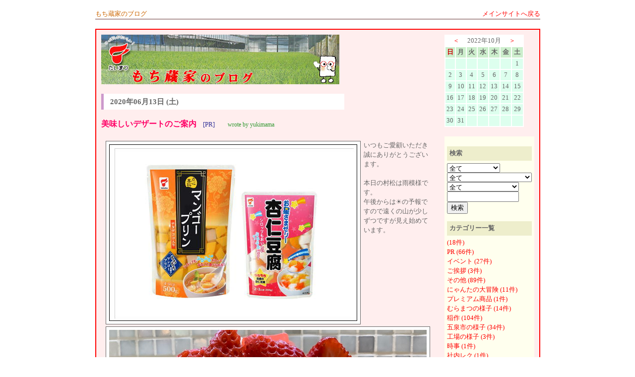

--- FILE ---
content_type: text/html
request_url: https://www.omochi.ne.jp/home/diary/diary.asp?date=2022-10-31
body_size: 20389
content:

<html>

<head>
<meta http-equiv="Content-Type" content="text/html; charset=shift_jis">
<meta name="GENERATOR" content="Microsoft FrontPage 12.0">
<meta name="ProgId" content="FrontPage.Editor.Document">
<link rel="stylesheet" type="text/css" href="diary.css">
<title>もち蔵家のブログ [たいまつ食品]</title></head>

<body>

<div align="center">
	<center>
	<table border="0" cellpadding="0" cellspacing="1" style="border-collapse: collapse" bordercolor="#111111" width="740" id="AutoNumber1">
		<tr>
			<td>
			　</td>
			<td>
			　</td>
		</tr>
		<tr>
			<td>
			<font color="#CC6600">もち蔵家のブログ</font></td>  
			<td>
			<p align="right"><a href="../">メインサイトへ戻る</a></td>
		</tr>
		<tr>
			<td colspan="2">
			<hr color="#663333" size="1"></td>
		</tr>
		<tr>
			<td colspan="2">
			　</td>
		</tr>
		<tr>
			<td colspan="2">
			<div align="center">
				<center>
				<table border="2" cellpadding="10" cellspacing="0" style="border-collapse: collapse" bordercolor="#FF0000" id="AutoNumber3" bgcolor="#FFEEEE">
					<tr>
						<td>
						<table border="0" cellpadding="0" cellspacing="0" style="border-collapse: collapse" bordercolor="#111111" id="AutoNumber2">
							<tr>
								<td valign="top" height="100">
								<div align="center">
									<center>
									<table border="0" cellpadding="0" cellspacing="0" style="border-collapse: collapse" bordercolor="#111111" id="AutoNumber4">
										<tr>
											<td>
											<img border="0" src="diary_tit2007.jpg">
                                            </td>
										</tr>
										<tr>
											<td>
								
<!-- 全体の表枠 -->
<div align="center">
<center>
<table border="0" cellpadding="0" cellspacing="0" style="border-collapse: collapse" width="480">

<tr><td>&nbsp;</td></tr>
<tr><th>
	<table cellpadding="0" cellspacing="0">
	<tr><td width=5 class="head_btc"></td>
	<td width=475 class="head_bgc">&nbsp;&nbsp;2020年06月13日 (土)</td></tr>
	</table>
</th></tr>

<tr><td width=480 height=60>
<span class='title'>美味しいデザートのご案内</span><span class='cate'>　[PR]　　</span><span class='comme'>wrote by yukimama</span>
</td></tr>
<tr><td>
<div align=center><center>
<table width=95%>
<tr><td><div style='width:500;margin:0 6;padding:6;background-color:#ffffff;border-width:1px;border-style:solid;float:left'><img src=../images2/diary/1445.JPG style='max-width:100%'></div>いつもご愛顧いただき誠にありがとうございます。<br><br>本日の村松は雨模様です。<br>午後からは&#9728;の予報ですので遠くの山が少しずつですが見え始めています。<br><br></td></tr><tr><td><div style='width:640;margin:0 6;padding:6;background-color:#ffffff;border-width:1px;border-style:solid;float:left'><img src=../images2/diary/1446.jpg style='max-width:100%'></div>「点心専科マンゴープリン」と「お星さまデリー杏仁豆腐」を<br>使い美味しいデザートをつくりました。</td></tr><tr><td><div align=center><center><div style='width:640;margin:0 6;padding:6;background-color:#ffffff;border-width:1px;border-style:solid;float:center'><img src=../images2/diary/1447.jpg style='max-width:100%'></div></center></div></td></tr><tr><td>グラスにマンゴープリン、杏仁豆腐、生クリームといちごをのせて<br>出来上がり。子供たちにも大好評でした^^<br><br>ぜひお試しください。</td></tr>
</table>
</center></div>

</td></tr>
<tr><td>&nbsp;</td></tr>

<tr><td width=480 height=60>
<span class='title'>よもぎもちのご案内</span><span class='cate'>　[PR]　　</span><span class='comme'>wrote by yukimama</span>
</td></tr>
<tr><td>
<div align=center><center>
<table width=95%>
<tr><td><div style='width:503;margin:0 6;padding:6;background-color:#ffffff;border-width:1px;border-style:solid;float:left'><img src=../images2/diary/1448.JPG style='max-width:100%'></div>よもぎもちのご案内です。<br><br>新潟県産こがねもち米100%を使用し、国内産のよもぎを混ぜてつきあげました。素材の豊かな風味をお楽しみください。</td></tr><tr><td><div style='width:450;margin:0 6;padding:6;background-color:#ffffff;border-width:1px;border-style:solid;float:left'><img src=../images2/diary/1450.JPG style='max-width:100%'></div>一年中ご注文をいただく人気商品です。<br><br>あんこ、砂糖醤油、きなこなどどんな食べ方にもあいますので<br>ぜひお試しください。</td></tr>
</table>
</center></div>

</td></tr>
<tr><td>&nbsp;</td></tr>

<tr><td>&nbsp;</td></tr>
<tr><th>
	<table cellpadding="0" cellspacing="0">
	<tr><td width=5 class="head_btc"></td>
	<td width=475 class="head_bgc">&nbsp;&nbsp;2020年03月28日 (土)</td></tr>
	</table>
</th></tr>

<tr><td width=480 height=60>
<span class='title'>もち麦のはいったおもち</span><span class='cate'>　[PR]　　</span><span class='comme'>wrote by yukimama</span>
</td></tr>
<tr><td>
<div align=center><center>
<table width=95%>
<tr><td><div align=center><center><div style='width:441;margin:0 6;padding:6;background-color:#ffffff;border-width:1px;border-style:solid;float:center'><img src=../images2/diary/1435.jpg style='max-width:100%'></div></center></div></td></tr><tr><td>いつもご愛顧いただき誠にありがとうございます。<br><br>弊社「もち麦の入ったおもち」のご案内です。</td></tr><tr><td><div align=center><center><div style='width:640;margin:0 6;padding:6;background-color:#ffffff;border-width:1px;border-style:solid;float:center'><img src=../images2/diary/1436.jpeg style='max-width:100%'></div></center></div></td></tr><tr><td>新潟県産こがねもち米に、もち麦を3割入れて搗き込みました。<br>もち麦特有の「香ばしさ」と「プチプチ食感」が楽しめます。<br><br>ぜひお試しください。^^</td></tr>
</table>
</center></div>

</td></tr>
<tr><td>&nbsp;</td></tr>

<tr><td>&nbsp;</td></tr>
<tr><th>
	<table cellpadding="0" cellspacing="0">
	<tr><td width=5 class="head_btc"></td>
	<td width=475 class="head_bgc">&nbsp;&nbsp;2019年05月31日 (金)</td></tr>
	</table>
</th></tr>

<tr><td width=480 height=60>
<span class='title'>生えごま油</span><span class='cate'>　[PR]　　</span><span class='comme'>wrote by yukimama</span>
</td></tr>
<tr><td>
<div align=center><center>
<table width=95%>
<tr><td><div style='width:127;margin:0 6;padding:6;background-color:#ffffff;border-width:1px;border-style:dotted;float:left'><a href=../images2/diary/large/l1423.JPG target=photo><img src=../images2/diary/1423.JPG border=0></a></div>いつもご愛顧いただきありがとうございます。<br><br><br>たいまつ食品の五泉市村松産「生えごま油」のご案内です。<br></td></tr><tr><td><div style='width:180;margin:0 6;padding:6;background-color:#ffffff;border-width:1px;border-style:dotted;float:left'><a href=../images2/diary/large/l1424.jpg target=photo><img src=../images2/diary/1424.jpg border=0></a></div>えごま油には「α－リノレン酸」と呼ばれる栄養素が含まれています。<br>加熱調理せずそのままお召し上がりください。<br>この栄養素は熱に弱いので加熱調理はおさけください。<br><br>味噌汁に直接入れてもokです。</td></tr><tr><td><div style='width:135;margin:0 6;padding:6;background-color:#ffffff;border-width:1px;border-style:dotted;float:left'><a href=../images2/diary/large/l1425.jpg target=photo><img src=../images2/diary/1425.jpg border=0></a></div>栄養素を無駄なく摂取できる食べ方は<br>油を小さじ１杯そのまま飲む。<br><br>えごま油の風味が気になる場合は<br>納豆にまぜる。<br>冷奴にかける。<br>サラダにかける。<br>ドレッシングなどに混ぜて使う。<br>たまごかけごはんの上にかける。<br>フランスパンなどにつける。<br>出来上がった料理の上にかける。<br><br>使い方はほんの一例です。熱がかからなければ無理なく美味しくいただけますのでぜひお試しください。<br><br>商品のお問い合わせはフリーコール&#9742;0120-136-622へお願いいたします。</td></tr>
</table>
</center></div>

</td></tr>
<tr><td>&nbsp;</td></tr>

<tr><td>&nbsp;</td></tr>
<tr><th>
	<table cellpadding="0" cellspacing="0">
	<tr><td width=5 class="head_btc"></td>
	<td width=475 class="head_bgc">&nbsp;&nbsp;2017年11月15日 (水)</td></tr>
	</table>
</th></tr>

<tr><td width=480 height=60>
<span class='title'>大好評!! お鏡餅を飾って当てよう「選べるお花 プレゼントキャンペーン」今年も実施中!!</span><span class='cate'>　[PR]　　</span><span class='comme'>wrote by チャビ</span>
</td></tr>
<tr><td>
<div align=center><center>
<table width=95%>
<tr><td>2017年お鏡餅 キャンペーン内容</td></tr><tr><td><div align=center><center><div style='width:640;margin:0 6;padding:6;background-color:#ffffff;border-width:1px;border-style:solid;float:center'><img src=../images2/diary/1418.jpg style='max-width:100%'></div></center></div></td></tr><tr><td></td></tr>
</table>
</center></div>

</td></tr>
<tr><td>&nbsp;</td></tr>


</table>

<hr size=1 width=480><p style='margin:0;text-align:center'><span class='navi_f'>新しい記事へ</span>　（1/80）　<a href=diary.asp?pg=2>古い記事へ</a></p>
</center>
</div>

                                            </td>
										</tr>
									</table>
									</center>
								</div>
								</td>
								<td nowrap width="20" valign="top" height="100">　</td>
								<td valign="top" width="160">
								
<table width=160 class=cal_box>
<tr><td align="center" colspan="7">
<a href=diary.asp?date=2022-09-30>＜</a>　 
2022年10月
 　<a href=diary.asp?date=2022-11-30>＞</a></td></tr>
<tr>
<th align="center" class="cal_wek"><font color="#cc0000">日</font></th>
<th align="center" class="cal_wek">月</th>
<th align="center" class="cal_wek">火</th>
<th align="center" class="cal_wek">水</th>
<th align="center" class="cal_wek">木</th>
<th align="center" class="cal_wek">金</th>
<th align="center" class="cal_wek">土</th>
</tr>
<tr>
<td class='cal_day' valign='top'>　</td><td class='cal_day' valign='top'>　</td><td class='cal_day' valign='top'>　</td><td class='cal_day' valign='top'>　</td><td class='cal_day' valign='top'>　</td><td class='cal_day' valign='top'>　</td><td class='cal_day' align='center'>1</td></tr><tr><td class='cal_day' align='center'>2</td><td class='cal_day' align='center'>3</td><td class='cal_day' align='center'>4</td><td class='cal_day' align='center'>5</td><td class='cal_day' align='center'>6</td><td class='cal_day' align='center'>7</td><td class='cal_day' align='center'>8</td></tr><tr><td class='cal_day' align='center'>9</td><td class='cal_day' align='center'>10</td><td class='cal_day' align='center'>11</td><td class='cal_day' align='center'>12</td><td class='cal_day' align='center'>13</td><td class='cal_day' align='center'>14</td><td class='cal_day' align='center'>15</td></tr><tr><td class='cal_day' align='center'>16</td><td class='cal_day' align='center'>17</td><td class='cal_day' align='center'>18</td><td class='cal_day' align='center'>19</td><td class='cal_day' align='center'>20</td><td class='cal_day' align='center'>21</td><td class='cal_day' align='center'>22</td></tr><tr><td class='cal_day' align='center'>23</td><td class='cal_day' align='center'>24</td><td class='cal_day' align='center'>25</td><td class='cal_day' align='center'>26</td><td class='cal_day' align='center'>27</td><td class='cal_day' align='center'>28</td><td class='cal_day' align='center'>29</td></tr><tr><td class='cal_day' align='center'>30</td><td class='cal_day' align='center'>31</td><td class='cal_day' valign='top'>　</td><td class='cal_day' valign='top'>　</td><td class='cal_day' valign='top'>　</td><td class='cal_day' valign='top'>　</td><td class='cal_day' valign='top'>　</td></tr>
</table>
<p>　</p>
<div class=sub_box>
<p class="se_box">検索</p>

<form method='POST' action='diary.asp'>
<select size='1' name='se_mon'><option value=''>全て</option><option value=2024/04>2024/04 (3件)</opotion><option value=2020/06>2020/06 (2件)</opotion><option value=2020/03>2020/03 (1件)</opotion><option value=2019/05>2019/05 (1件)</opotion><option value=2017/11>2017/11 (1件)</opotion><option value=2016/02>2016/02 (1件)</opotion><option value=2015/11>2015/11 (2件)</opotion><option value=2015/09>2015/09 (2件)</opotion><option value=2015/08>2015/08 (4件)</opotion><option value=2015/07>2015/07 (3件)</opotion><option value=2015/06>2015/06 (2件)</opotion><option value=2015/05>2015/05 (6件)</opotion><option value=2015/04>2015/04 (4件)</opotion><option value=2015/03>2015/03 (6件)</opotion><option value=2015/02>2015/02 (2件)</opotion><option value=2015/01>2015/01 (2件)</opotion><option value=2014/11>2014/11 (1件)</opotion><option value=2014/10>2014/10 (4件)</opotion><option value=2014/09>2014/09 (8件)</opotion><option value=2014/08>2014/08 (4件)</opotion><option value=2014/07>2014/07 (4件)</opotion><option value=2014/06>2014/06 (5件)</opotion><option value=2014/05>2014/05 (7件)</opotion><option value=2014/04>2014/04 (3件)</opotion><option value=2013/05>2013/05 (1件)</opotion><option value=2013/04>2013/04 (6件)</opotion><option value=2013/03>2013/03 (7件)</opotion><option value=2012/12>2012/12 (2件)</opotion><option value=2012/11>2012/11 (16件)</opotion><option value=2012/10>2012/10 (10件)</opotion><option value=2012/09>2012/09 (4件)</opotion><option value=2012/08>2012/08 (9件)</opotion><option value=2012/07>2012/07 (15件)</opotion><option value=2012/06>2012/06 (4件)</opotion><option value=2012/05>2012/05 (14件)</opotion><option value=2012/04>2012/04 (19件)</opotion><option value=2012/03>2012/03 (3件)</opotion><option value=2011/07>2011/07 (2件)</opotion><option value=2011/05>2011/05 (2件)</opotion><option value=2011/04>2011/04 (1件)</opotion><option value=2011/03>2011/03 (1件)</opotion><option value=2011/01>2011/01 (2件)</opotion><option value=2010/11>2010/11 (2件)</opotion><option value=2010/09>2010/09 (1件)</opotion><option value=2010/06>2010/06 (1件)</opotion><option value=2010/05>2010/05 (4件)</opotion><option value=2010/04>2010/04 (5件)</opotion><option value=2010/03>2010/03 (1件)</opotion><option value=2010/01>2010/01 (3件)</opotion><option value=2009/12>2009/12 (3件)</opotion><option value=2009/11>2009/11 (3件)</opotion><option value=2009/10>2009/10 (2件)</opotion><option value=2009/09>2009/09 (3件)</opotion><option value=2009/08>2009/08 (2件)</opotion><option value=2009/07>2009/07 (1件)</opotion><option value=2009/06>2009/06 (2件)</opotion><option value=2009/05>2009/05 (1件)</opotion><option value=2009/04>2009/04 (2件)</opotion><option value=2009/03>2009/03 (3件)</opotion><option value=2009/02>2009/02 (4件)</opotion><option value=2009/01>2009/01 (3件)</opotion><option value=2008/12>2008/12 (2件)</opotion><option value=2008/11>2008/11 (1件)</opotion><option value=2008/10>2008/10 (6件)</opotion><option value=2008/09>2008/09 (4件)</opotion><option value=2008/08>2008/08 (5件)</opotion><option value=2008/07>2008/07 (2件)</opotion><option value=2008/06>2008/06 (4件)</opotion><option value=2008/05>2008/05 (5件)</opotion><option value=2008/04>2008/04 (9件)</opotion><option value=2008/03>2008/03 (5件)</opotion><option value=2008/02>2008/02 (7件)</opotion><option value=2008/01>2008/01 (3件)</opotion><option value=2007/12>2007/12 (2件)</opotion><option value=2007/11>2007/11 (4件)</opotion><option value=2007/10>2007/10 (3件)</opotion><option value=2006/10>2006/10 (5件)</opotion><option value=2006/08>2006/08 (2件)</opotion><option value=2006/07>2006/07 (1件)</opotion><option value=2006/06>2006/06 (3件)</opotion><option value=2006/05>2006/05 (4件)</opotion><option value=2006/04>2006/04 (8件)</opotion><option value=2006/02>2006/02 (1件)</opotion><option value=2005/12>2005/12 (2件)</opotion><option value=2005/09>2005/09 (10件)</opotion><option value=2005/08>2005/08 (6件)</opotion><option value=2005/07>2005/07 (7件)</opotion><option value=2005/06>2005/06 (11件)</opotion><option value=2005/05>2005/05 (15件)</opotion><option value=2005/04>2005/04 (19件)</opotion><option value=2005/02>2005/02 (1件)</opotion><option value=2004/12>2004/12 (1件)</opotion></select><br><select size='1' name='se_cat'><option value=''>全て</option><option value=稲作>稲作 (104件)</opotion><option value=その他>その他 (89件)</opotion><option value=PR>PR (66件)</opotion><option value=五泉市の様子>五泉市の様子 (34件)</opotion><option value=イベント>イベント (27件)</opotion><option value=料理>料理 (23件)</opotion><option value= selected> (18件)</opotion><option value=むらまつの様子>むらまつの様子 (14件)</opotion><option value=にゃんたの大冒険>にゃんたの大冒険 (11件)</opotion><option value=田んぼ周辺>田んぼ周辺 (4件)</opotion><option value=工場の様子>工場の様子 (3件)</opotion><option value=ご挨拶>ご挨拶 (3件)</opotion><option value=時事>時事 (1件)</opotion><option value=社内レク>社内レク (1件)</opotion><option value=川内ライスプラント>川内ライスプラント (1件)</opotion><option value=プレミアム商品>プレミアム商品 (1件)</opotion></select><br><select size='1' name='se_com'><option value=''>全て</option><option value=もち蔵>もち蔵 (99件)</opotion><option value=yukimama>yukimama (73件)</opotion><option value=ドルチェ１号>ドルチェ１号 (69件)</opotion><option value=ゴン蔵ＥＸ>ゴン蔵ＥＸ (62件)</opotion><option value=たま子>たま子 (29件)</opotion><option value=アフロ>アフロ (14件)</opotion><option value=にゃんた>にゃんた (13件)</opotion><option value=松子>松子 (9件)</opotion><option value=ぺろ>ぺろ (6件)</opotion><option value=みちくさくらぶ>みちくさくらぶ (5件)</opotion><option value=ジェリー>ジェリー (5件)</opotion><option value=チャビ>チャビ (4件)</opotion><option value=コメ太郎>コメ太郎 (3件)</opotion><option value=QC小坊主>QC小坊主 (2件)</opotion><option value=あやっぺ☆>あやっぺ☆ (2件)</opotion><option value=ちひ>ちひ (2件)</opotion><option value=ゴン美>ゴン美 (1件)</opotion><option value=米リン>米リン (1件)</opotion><option value=もち助>もち助 (1件)</opotion></select><br>
<input type="text" size=16 name="se_word" value=""><br>
<input type="submit" value="検索" name="bt"></p>
</form>

<p class="se_box">カテゴリー一覧</p>

<a href=diary.asp?sCt= style='font-weight:normal'> (18件)</a><br><a href=diary.asp?sCt=PR style='font-weight:normal'>PR (66件)</a><br><a href=diary.asp?sCt=イベント style='font-weight:normal'>イベント (27件)</a><br><a href=diary.asp?sCt=ご挨拶 style='font-weight:normal'>ご挨拶 (3件)</a><br><a href=diary.asp?sCt=その他 style='font-weight:normal'>その他 (89件)</a><br><a href=diary.asp?sCt=にゃんたの大冒険 style='font-weight:normal'>にゃんたの大冒険 (11件)</a><br><a href=diary.asp?sCt=プレミアム商品 style='font-weight:normal'>プレミアム商品 (1件)</a><br><a href=diary.asp?sCt=むらまつの様子 style='font-weight:normal'>むらまつの様子 (14件)</a><br><a href=diary.asp?sCt=稲作 style='font-weight:normal'>稲作 (104件)</a><br><a href=diary.asp?sCt=五泉市の様子 style='font-weight:normal'>五泉市の様子 (34件)</a><br><a href=diary.asp?sCt=工場の様子 style='font-weight:normal'>工場の様子 (3件)</a><br><a href=diary.asp?sCt=時事 style='font-weight:normal'>時事 (1件)</a><br><a href=diary.asp?sCt=社内レク style='font-weight:normal'>社内レク (1件)</a><br><a href=diary.asp?sCt=川内ライスプラント style='font-weight:normal'>川内ライスプラント (1件)</a><br><a href=diary.asp?sCt=田んぼ周辺 style='font-weight:normal'>田んぼ周辺 (4件)</a><br><a href=diary.asp?sCt=料理 style='font-weight:normal'>料理 (23件)</a><br>

<p class="se_box">最近の記事</p>

<a href=diary.asp?sID=570 style='font-weight:normal'>五泉市村松公園</a><br><a href=diary.asp?sID=569 style='font-weight:normal'>「まるごと濃厚マンゴープリン」ご案内</a><br><a href=diary.asp?sID=566 style='font-weight:normal'>簡単おいしい「もちピザ」</a><br><a href=diary.asp?sID=538 style='font-weight:normal'>よもぎもちのご案内</a><br><a href=diary.asp?sID=537 style='font-weight:normal'>美味しいデザートのご案内</a><br><a href=diary.asp?sID=531 style='font-weight:normal'>もち麦のはいったおもち</a><br><a href=diary.asp?sID=526 style='font-weight:normal'>生えごま油</a><br><a href=diary.asp?sID=523 style='font-weight:normal'>大好評!! お鏡餅を飾って当てよう「選べるお花 プレゼントキャンペーン」今年も実施中!!</a><br><a href=diary.asp?sID=521 style='font-weight:normal'>新商品のご案内</a><br><a href=diary.asp?sID=519 style='font-weight:normal'>第7回ごせん紅葉マラソン</a><br>
</div>

                                </td>
							</tr>
								<td valign="top">　</td>
								<td nowrap width="20" valign="top">　</td>
								<td valign="top"></td>
						</table>
						</td>
					</tr>
				</table>
				</center>
			</div>
			</td>
		</tr>
		<tr>
			<td colspan="2">
			　</td>
		</tr>
		<tr>
			<td colspan="2"><hr color="#663333" size="1"></td>
		</tr>
		<tr>
			<td colspan="2">
			<p align="center"><font color="#CC6600">Copyright 2004 by たいまつ食品株式会社 All right reserved.</font></td> 
		</tr>
		<tr>
			<td colspan="2">　</td>
		</tr>
	</table>
	</center>
</div>

<p>
</p>

</body>

</html>

--- FILE ---
content_type: text/css
request_url: https://www.omochi.ne.jp/home/diary/diary.css
body_size: 1507
content:
<!--	body	{ background-color: #ffffff ;	    	  margin-left:0 ; margin-right :0 ;	    	  margin-top :0 ; margin-bottom:0 ;		  color:#666666 }	a:link, a:active, a:visited  { color:#ff0000 ;				    text-decoration:none}	a:hover	{ text-decoration:underline ;                  color: #ff00ff }	td	{ font-size:80%;		  line-height:150%;		  color:#666666 }	th	{ font-size:80%;		  line-height:150%;		  color:#666666 }	p	{ margin-top :0 ; margin-bottom:0 ;}	form	{ margin-top :0 ; margin-bottom:0 ;}	ul	{ margin-top :0 ; margin-bottom:0 ;}	ol	{ margin-top :0 ; margin-bottom:0 ;}	hr	{ margin-top :0 ; margin-bottom:0 ;}/*	日付ボーダーカラー	*/	.head_btc { background-color:#cc99cc; }/*	日付+背景	*/	.head_bgc { padding:5;		    background-color:#ffffff;		    font-size:95%;		    font-weight:bold;}/*	タイトル ※アンカー色優先	*/	.title	{ font-size:125%;		  font-weight:bold;		  color:#ff0066; }/*	カテゴリ	*/	.cate	{ font-size:105%;		  color:#333399; }/*	コメンター	*/	.comme	{ font-size:90%;		  color:#339933; }/*	ページナビOFFカラー	*/	.navi_f	{ color:#cc9999; }/*	カレンダー検索メニュー	*/	.cal_box { background-color:#ffffff;		   border-syle:soild;		   border-width:1px;		   border-color:#996666; }/*	カレンダー曜日枠	*/	.cal_wek { background-color:#cceecc; }/*	カレンダー通常枠	*/	.cal_day { background-color:#ddffee; }/*	カレンダー日記枠	*/	.cal_wri { background-color:#ffcccc; }/*	検索メニューエリア	*/	.sub_box	{ padding:5;		  background-color:#ffffee;		  font-weight:bold }/*	検索メニュータイトル	*/	.se_box	{ margin:15 0 5 0;		  padding:5;		  background-color:#eeeecc;		  font-weight:bold }-->